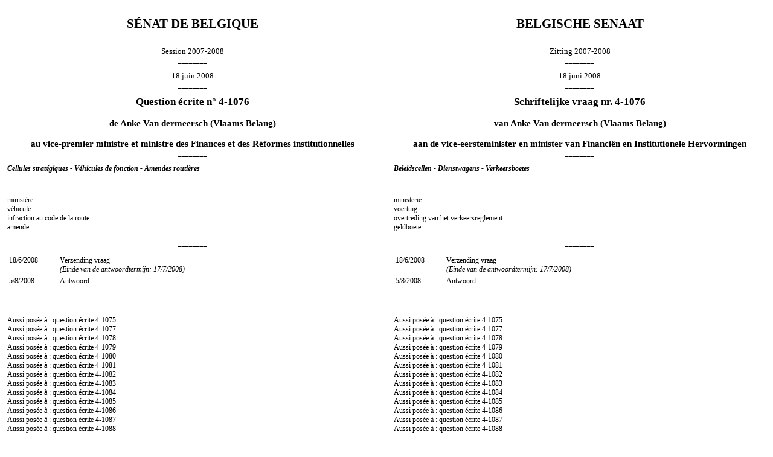

--- FILE ---
content_type: text/html; charset=ISO-8859-1
request_url: https://senate.be/www/?MIval=Vragen/SVPrintNLFR&LEG=4&NR=1076&LANG=fr
body_size: 3858
content:
<!DOCTYPE html>

<HEAD>
<LINK REL="stylesheet" HREF="/css/print.css" TYPE="text/css">
<TITLE>SÉNAT Question écrite n° 4-1076 - SENAAT Schriftelijke vraag nr. 4-1076</TITLE>
</HEAD>

<BODY>


































<TABLE WIDTH="100%" BORDER="0" CELLSPACING="0" CELLPADDING="12">

<TR> 
<TD CLASS="LH1" WIDTH="50%">SÉNAT DE BELGIQUE</TD> 
<TD CLASS="H1" WIDTH="50%">BELGISCHE SENAAT</TD> 
</TR> 

<TR><TD CLASS="Ldash">________</TD><TD CLASS="dash">________</TD></TR> 

<TR>
<TD CLASS="Lzitting"> Session 2007-2008</TD>
<TD CLASS="zitting"> Zitting 2007-2008</TD>
</TR>

<TR><TD CLASS="Ldash">________</TD><TD CLASS="dash">________</TD></TR> 

<TR>
<TD CLASS="Lzitting">18 juin 2008</TD>
<TD CLASS="zitting">18 juni 2008</TD>
</TR>

<TR><TD CLASS="Ldash">________</TD><TD CLASS="dash">________</TD></TR> 

<TR>
<TD CLASS="LH2">Question écrite n° 4-1076</TD>
<TD CLASS="H2">Schriftelijke vraag nr. 4-1076</TD>
</TR>

<TR>
<TD CLASS="LH3"><BR>de <A href="/www/?MIval=showSenator&ID=4287&LANG=fr">Anke Van dermeersch</A> &#040;Vlaams Belang&#041;
</TD>
<TD CLASS="H3"><BR>van <A href="/www/?MIval=showSenator&ID=4287&LANG=fr">Anke Van dermeersch</A> &#040;Vlaams Belang&#041;
</TD>
</TR>


<TR>
<TD CLASS="LH3"><BR>au vice-premier ministre et ministre des Finances et des Réformes institutionnelles</TD>
<TD CLASS="H3"><BR>aan de vice-eersteminister en minister van Financiën en Institutionele Hervormingen</TD>
</TR>


<TR><TD CLASS="Ldash">________</TD><TD CLASS="dash">________</TD></TR> 

<TR>
<TD CLASS="LH4"><I>Cellules stratégiques - Véhicules de fonction - Amendes routières</I></TD>
<TD CLASS="H4"><I>Beleidscellen - Dienstwagens - Verkeersboetes</I>&nbsp;</TD>
</TR>

<TR><TD CLASS="Ldash">________</TD><TD CLASS="dash">________</TD></TR> 




<TR>
<TD CLASS="L">ministère                                                                                           <BR>véhicule                                                                                            <BR>infraction au code de la route<BR>amende                                                                                              <BR></TD>
<TD>ministerie                                                                                          <BR>voertuig                                                                                            <BR>overtreding van het verkeersreglement <BR>geldboete                                                                                           <BR></TD>
</TR>

<TR>
<TD CLASS="Ldash" STYLE="padding-bottom: 0pt;">________</TD>
<TD CLASS="dash" STYLE="padding-bottom: 0pt;">________</TD>
</TR> 

























	

































<TR>
<TD CLASS="L"><TABLE><TR><TD WIDTH="80">18/6/2008</TD><TD>Verzending vraag                                                                                                                                                                                                                                               <BR><I>(Einde van de antwoordtermijn: 17/7/2008)</I></TD></TR><TR><TD WIDTH="80">5/8/2008</TD><TD>Antwoord                                                                                                                                                                                                                                                       </TD></TR></TABLE></TD>
<TD><TABLE><TR><TD WIDTH="80">18/6/2008</TD><TD>Verzending vraag                                                                                                                                                                                                                                               <BR><I>(Einde van de antwoordtermijn: 17/7/2008)</I></TD></TR><TR><TD WIDTH="80">5/8/2008</TD><TD>Antwoord                                                                                                                                                                                                                                                       </TD></TR></TABLE></TD>
</TR>

<TR>
<TD CLASS="Ldash" STYLE="padding-top: 0pt;">________</TD>
<TD CLASS="dash" STYLE="padding-top: 0pt;">________</TD>
</TR> 









	
	
	
	















































































































































































































































































































































































































































































































































































































	
	
	
	






































































































































































































































































































































































































































































































































































































<TR>
<TD CLASS="L">                                         Aussi posée à                                                                                                            : question écrite <A HREF="/www/?MIval=Vragen/SchriftelijkeVraag&LEG=4&NR=1075&LANG=fr">4-1075</A><BR>Aussi posée à                                                                                                            : question écrite <A HREF="/www/?MIval=Vragen/SchriftelijkeVraag&LEG=4&NR=1077&LANG=fr">4-1077</A><BR>Aussi posée à                                                                                                            : question écrite <A HREF="/www/?MIval=Vragen/SchriftelijkeVraag&LEG=4&NR=1078&LANG=fr">4-1078</A><BR>Aussi posée à                                                                                                            : question écrite <A HREF="/www/?MIval=Vragen/SchriftelijkeVraag&LEG=4&NR=1079&LANG=fr">4-1079</A><BR>Aussi posée à                                                                                                            : question écrite <A HREF="/www/?MIval=Vragen/SchriftelijkeVraag&LEG=4&NR=1080&LANG=fr">4-1080</A><BR>Aussi posée à                                                                                                            : question écrite <A HREF="/www/?MIval=Vragen/SchriftelijkeVraag&LEG=4&NR=1081&LANG=fr">4-1081</A><BR>Aussi posée à                                                                                                            : question écrite <A HREF="/www/?MIval=Vragen/SchriftelijkeVraag&LEG=4&NR=1082&LANG=fr">4-1082</A><BR>Aussi posée à                                                                                                            : question écrite <A HREF="/www/?MIval=Vragen/SchriftelijkeVraag&LEG=4&NR=1083&LANG=fr">4-1083</A><BR>Aussi posée à                                                                                                            : question écrite <A HREF="/www/?MIval=Vragen/SchriftelijkeVraag&LEG=4&NR=1084&LANG=fr">4-1084</A><BR>Aussi posée à                                                                                                            : question écrite <A HREF="/www/?MIval=Vragen/SchriftelijkeVraag&LEG=4&NR=1085&LANG=fr">4-1085</A><BR>Aussi posée à                                                                                                            : question écrite <A HREF="/www/?MIval=Vragen/SchriftelijkeVraag&LEG=4&NR=1086&LANG=fr">4-1086</A><BR>Aussi posée à                                                                                                            : question écrite <A HREF="/www/?MIval=Vragen/SchriftelijkeVraag&LEG=4&NR=1087&LANG=fr">4-1087</A><BR>Aussi posée à                                                                                                            : question écrite <A HREF="/www/?MIval=Vragen/SchriftelijkeVraag&LEG=4&NR=1088&LANG=fr">4-1088</A><BR>Aussi posée à                                                                                                            : question écrite <A HREF="/www/?MIval=Vragen/SchriftelijkeVraag&LEG=4&NR=1089&LANG=fr">4-1089</A><BR>Aussi posée à                                                                                                            : question écrite <A HREF="/www/?MIval=Vragen/SchriftelijkeVraag&LEG=4&NR=1090&LANG=fr">4-1090</A><BR>Aussi posée à                                                                                                            : question écrite <A HREF="/www/?MIval=Vragen/SchriftelijkeVraag&LEG=4&NR=1091&LANG=fr">4-1091</A><BR>Aussi posée à                                                                                                            : question écrite <A HREF="/www/?MIval=Vragen/SchriftelijkeVraag&LEG=4&NR=1092&LANG=fr">4-1092</A><BR>Aussi posée à                                                                                                            : question écrite <A HREF="/www/?MIval=Vragen/SchriftelijkeVraag&LEG=4&NR=1093&LANG=fr">4-1093</A><BR>Aussi posée à                                                                                                            : question écrite <A HREF="/www/?MIval=Vragen/SchriftelijkeVraag&LEG=4&NR=1094&LANG=fr">4-1094</A><BR>Aussi posée à                                                                                                            : question écrite <A HREF="/www/?MIval=Vragen/SchriftelijkeVraag&LEG=4&NR=1095&LANG=fr">4-1095</A><BR>Aussi posée à                                                                                                            : question écrite <A HREF="/www/?MIval=Vragen/SchriftelijkeVraag&LEG=4&NR=1096&LANG=fr">4-1096</A></TD>
<TD>                                         Aussi posée à                                                                                                            : question écrite <A HREF="/www/?MIval=Vragen/SchriftelijkeVraag&LEG=4&NR=1075&LANG=fr">4-1075</A><BR>Aussi posée à                                                                                                            : question écrite <A HREF="/www/?MIval=Vragen/SchriftelijkeVraag&LEG=4&NR=1077&LANG=fr">4-1077</A><BR>Aussi posée à                                                                                                            : question écrite <A HREF="/www/?MIval=Vragen/SchriftelijkeVraag&LEG=4&NR=1078&LANG=fr">4-1078</A><BR>Aussi posée à                                                                                                            : question écrite <A HREF="/www/?MIval=Vragen/SchriftelijkeVraag&LEG=4&NR=1079&LANG=fr">4-1079</A><BR>Aussi posée à                                                                                                            : question écrite <A HREF="/www/?MIval=Vragen/SchriftelijkeVraag&LEG=4&NR=1080&LANG=fr">4-1080</A><BR>Aussi posée à                                                                                                            : question écrite <A HREF="/www/?MIval=Vragen/SchriftelijkeVraag&LEG=4&NR=1081&LANG=fr">4-1081</A><BR>Aussi posée à                                                                                                            : question écrite <A HREF="/www/?MIval=Vragen/SchriftelijkeVraag&LEG=4&NR=1082&LANG=fr">4-1082</A><BR>Aussi posée à                                                                                                            : question écrite <A HREF="/www/?MIval=Vragen/SchriftelijkeVraag&LEG=4&NR=1083&LANG=fr">4-1083</A><BR>Aussi posée à                                                                                                            : question écrite <A HREF="/www/?MIval=Vragen/SchriftelijkeVraag&LEG=4&NR=1084&LANG=fr">4-1084</A><BR>Aussi posée à                                                                                                            : question écrite <A HREF="/www/?MIval=Vragen/SchriftelijkeVraag&LEG=4&NR=1085&LANG=fr">4-1085</A><BR>Aussi posée à                                                                                                            : question écrite <A HREF="/www/?MIval=Vragen/SchriftelijkeVraag&LEG=4&NR=1086&LANG=fr">4-1086</A><BR>Aussi posée à                                                                                                            : question écrite <A HREF="/www/?MIval=Vragen/SchriftelijkeVraag&LEG=4&NR=1087&LANG=fr">4-1087</A><BR>Aussi posée à                                                                                                            : question écrite <A HREF="/www/?MIval=Vragen/SchriftelijkeVraag&LEG=4&NR=1088&LANG=fr">4-1088</A><BR>Aussi posée à                                                                                                            : question écrite <A HREF="/www/?MIval=Vragen/SchriftelijkeVraag&LEG=4&NR=1089&LANG=fr">4-1089</A><BR>Aussi posée à                                                                                                            : question écrite <A HREF="/www/?MIval=Vragen/SchriftelijkeVraag&LEG=4&NR=1090&LANG=fr">4-1090</A><BR>Aussi posée à                                                                                                            : question écrite <A HREF="/www/?MIval=Vragen/SchriftelijkeVraag&LEG=4&NR=1091&LANG=fr">4-1091</A><BR>Aussi posée à                                                                                                            : question écrite <A HREF="/www/?MIval=Vragen/SchriftelijkeVraag&LEG=4&NR=1092&LANG=fr">4-1092</A><BR>Aussi posée à                                                                                                            : question écrite <A HREF="/www/?MIval=Vragen/SchriftelijkeVraag&LEG=4&NR=1093&LANG=fr">4-1093</A><BR>Aussi posée à                                                                                                            : question écrite <A HREF="/www/?MIval=Vragen/SchriftelijkeVraag&LEG=4&NR=1094&LANG=fr">4-1094</A><BR>Aussi posée à                                                                                                            : question écrite <A HREF="/www/?MIval=Vragen/SchriftelijkeVraag&LEG=4&NR=1095&LANG=fr">4-1095</A><BR>Aussi posée à                                                                                                            : question écrite <A HREF="/www/?MIval=Vragen/SchriftelijkeVraag&LEG=4&NR=1096&LANG=fr">4-1096</A></TD>
</TR>
<TR>
<TD CLASS="Ldash" STYLE="padding-top: 0pt;">________</TD>
<TD CLASS="dash" STYLE="padding-top: 0pt;">________</TD>
</TR> 










<TR>
<TD CLASS="LH4">Question n° 4-1076 du 18 juin 2008 : (Question posée en néerlandais)</TD>
<TD CLASS="H4">Vraag nr. 4-1076 d.d. 18 juni 2008 : (Vraag gesteld in het Nederlands)</TD>
</TR>



<TR>
<TD CLASS="L"><p>Chaque cellule stratégique dispose généralement d’un ou de plusieurs véhicules de fonction.</p><p>1. Combien de véhicules de fonction sont-ils à la disposition de la cellule stratégique relevant de la compétence du ministre ? Je souhaiterais obtenir un aperçu selon l’année de construction, le type et le prix d’ achat.</p><p>2. Quels membres de la cellule stratégique les utilisent-ils ?</p><p>3. Combien de kilomètres ces véhicules ont-ils parcourus au cours de cette législature, depuis l’entrée en fonction du ministre ?</p><p>4. Existe-t-il une réglementation/des directives qui régit/régissent les cas où les intéressés sont verbalisés pour avoir commis des infractions au code de la route ? Est-il prévu qu’ils doivent payer eux-mêmes leurs contraventions ? J’aimerais obtenir, le cas échéant, tous les détails utiles.</p><p>5. Je souhaiterais obtenir, le cas échéant, un aperçu du nombre de contraventions enregistré pour les véhicules de fonction depuis la création de votre cellule stratégique. Ces données pourraient-elles éventuellement être ventilées en fonction de la nature des contraventions ? À combien se sont montées les amendes et qui les a payées ? Quelles suites éventuelles a-t-on données à ces contraventions ?                                                                  </p> &nbsp;</TD>
<TD><p>Elke beleidscel beschikt in de regel over een of meerdere dienstwagens.</p><p>1. Hoeveel dienstvoertuigen zijn er voorhanden in de beleidscel onder de bevoegdheid van de geachte minister? Graag een overzicht met bouwjaar, type en aankoopprijs.</p><p>2. Welke leden van de beleidscel maken daarvan gebruik?</p><p>3. Hoeveel kilometers werd hiermee afgelegd sinds het aantreden van de geachte minister tijdens deze legislatuur?</p><p>4. Bestaat er een regelgeving/richtlijnen in geval de betrokkenen verkeersovertredingen hebben begaan en hiervoor bekeurd worden? Is hierin vervat dat de betrokkenen hun bekeuringen zelf moeten betalen? Graag desgevallend de nodige specificatie.</p><p>5. Graag kreeg ik – in voorkomend geval – voor uw beleidscel een overzicht van het aantal bekeuringen dat sinds de oprichting werd opgelopen voor de dienstwagens. Kunnen deze gegevens eventueel worden uitgesplitst volgens de aard van de bekeuringen? Voor welke bedragen werd daarbij bekeurd en wie betaalde deze bekeuringen? Welke verdere gevolgen werden eventueel aan deze bekeuringen gegeven?                                                                                                                                                                                                                              </p> &nbsp;</TD>
</TR>









<TR>
<TD CLASS="LH4">Réponse                                                                                                                                                                                                                                                         reçue le 5 aôut 2008 :</TD>
<TD CLASS="H4">Antwoord                                                                                                                                                                                                                                                        ontvangen op 5 augustus 2008 :</TD>
</TR>



<TR>
<TD CLASS="L"><P LANG="fr-BE">En r&eacute;ponse &agrave; la question de l'honorable
membre, j'ai l'honneur de porter &agrave; sa connaissance les
&eacute;l&eacute;ments suivants.</P>
<P LANG="fr-BE">1.&nbsp;Le parc automobile du cabinet comporte &agrave;
ce jour huit v&eacute;hicules (de type&nbsp;A, B, C&nbsp;ou F selon
les normes de la Chancellerie), tous en location long terme de deux
ans maximum.</P>
<P LANG="fr-BE">2.&nbsp;Ces v&eacute;hicules sont affect&eacute;s au
ministre, aux directeurs de cabinet, au secr&eacute;taire de cabinet,
&agrave; l'attach&eacute; de presse et ou aux huissiers le cas
&eacute;ch&eacute;ant.</P>
<P LANG="fr-BE">3.&nbsp;Les locations portent sur des dur&eacute;es
de deux ans et 80&nbsp;000, 120&nbsp;000 ou 160&nbsp;000&nbsp;km
maximum. Le v&eacute;hicule du ministre est pr&eacute;vu pour un
kilom&eacute;trage maximum de 150&nbsp;000&nbsp;km pour les 48&nbsp;mois.</P>
<P LANG="fr-BE">4 et 5.&nbsp;Les amendes, de quelque nature qu'elles
soient, sont toujours pay&eacute;es par les chauffeurs des v&eacute;hicules
et en aucun cas par le cabinet. Chaque conducteur est responsable de
son v&eacute;hicule et assume d&egrave;s lors personnellement toute
contravention qu'il pourrait recevoir, en ce compris dans le cadre de
ses missions pour le cabinet.</P>
<P LANG="fr-BE">Les contraventions qui parviennent via les soci&eacute;t&eacute;s
de leasing sont imm&eacute;diatement transf&eacute;r&eacute;es aux
titulaires du v&eacute;hicule concern&eacute; pour paiement.</P>
<P LANG="fr-BE">Les collaborateurs amen&eacute;s &agrave; b&eacute;n&eacute;ficier
d'une voiture de fonction ou &agrave; utiliser pour les besoins du
service un v&eacute;hicule du cabinet sont inform&eacute;s
pr&eacute;alablement de cette proc&eacute;dure.</P>
</TD>
<TD><P>In antwoord op de vraag van het geachte lid heb ik de eer haar
volgende elementen ter kennis te brengen.</P>
<P>1.&nbsp;Het wagenpark van het kabinet bestaat vandaag uit acht
voertuigen (van type&nbsp;A, B, C&nbsp;of F naar de normen van de
Kanselarij), alle zijn overeenkomstig een lange termijn verhuur van
maximum twee jaar gehuurd.</P>
<P>2.&nbsp;Deze voertuigen worden voor de minister, de
kabinetsdirecteurs, de kabinetssecretaris, de persattach&eacute;
en/of de boden in voorkomend geval bestemd.</P>
<P>3.&nbsp;De verhuringen betreffen termijnen van twee jaar en
80&nbsp;000, 120&nbsp;000 of 160&nbsp;000&nbsp;km maximum. Het
voertuig van de minister is voorzien voor maximum 150&nbsp;000 voor
de 48&nbsp;maanden.</P>
<P>4 en 5.&nbsp;De boeten van welke aard ook worden altijd door de
bestuurders van deze voertuigen en in geen geval door het kabinet
betaald, ledere bestuurder is voor zijn voertuig verantwoordelijk en
draagt dan ook persoonlijk elke bekeuring die hij krijgen zou, ook in
het kader van zijn opdrachten voor het kabinet.</P>
<P>De bekeuringen die langs de leasingvennootschappen gestuurd
worden, worden onmiddellijk ter betaling naar de houder van het
betrokken voertuig gezonden.</P>
<P>De medewerkers die van een functiewagen zullen kunnen genieten of
een voertuig van het kabinet voor de behoeften van de dienst moet
gebruiken, worden vooraf op de hoogte van deze procedure gebracht.</P>
</TD>
</TR>





<script defer src="https://static.cloudflareinsights.com/beacon.min.js/vcd15cbe7772f49c399c6a5babf22c1241717689176015" integrity="sha512-ZpsOmlRQV6y907TI0dKBHq9Md29nnaEIPlkf84rnaERnq6zvWvPUqr2ft8M1aS28oN72PdrCzSjY4U6VaAw1EQ==" data-cf-beacon='{"version":"2024.11.0","token":"b2f1408fb7964685ac43f43f9637b127","server_timing":{"name":{"cfCacheStatus":true,"cfEdge":true,"cfExtPri":true,"cfL4":true,"cfOrigin":true,"cfSpeedBrain":true},"location_startswith":null}}' crossorigin="anonymous"></script>
</BODY>
</HTML>


--- FILE ---
content_type: text/css
request_url: https://senate.be/css/print.css
body_size: -264
content:

BODY {
  background-color: white;
  color: black;
  font-family: "Times", serif;
  margin-top: 20pt;
  margin-bottom: 5pt;
  margin-right: 0pt;
  margin-left: 0pt;
}

A:link {
  color: black;
  text-decoration:none;
}
A:visited {
  color: black;
  text-decoration:none;
}
  color: black;
  text-decoration:none;
}

P {
  font-size: 9pt;
  margin-top: 0pt;
  margin-bottom: 6pt;
}

TD {
  font-size: 9pt;
  vertical-align: top;
}

TD.L {
  font-size: 9pt;
  vertical-align: top;
  border-right: 1pt black solid;
}

TD.zitting {
  color: black;
  font-size: 10pt;
  font-weight: normal;
  text-align:center;
  padding-top: 0pt;
  padding-bottom: 0pt;
}

TD.Lzitting {
  color: black;
  font-size: 10pt;
  font-weight: normal;
  text-align:center;
  padding-top: 0pt;
  padding-bottom: 0pt;
  border-right: 1pt black solid;
}

TD.dash {
  color: black;
  font-size: 8pt;
  font-weight: normal;
  text-align:center;
  padding-top: 2pt;
  padding-bottom: 9pt;
}

TD.Ldash {
  color: black;
  font-size: 8pt;
  font-weight: normal;
  text-align:center;
  padding-top: 2pt;
  padding-bottom: 9pt;
  border-right: 1pt black solid;
}

TD.H1 {
  color: black;
  font-size: 16pt;
  font-weight: bold;
  text-align:center;
  padding-top: 0pt;
  padding-bottom: 0pt;
}

TD.LH1 {
  color: black;
  font-size: 16pt;
  font-weight: bold;
  text-align:center;
  padding-top: 0pt;
  padding-bottom: 0pt;
  border-right: 1pt black solid;
}

TD.H2 {
  color: black;
  font-size: 13pt;
  font-weight: bold;
  text-align:center;
  padding-top: 0pt;
  padding-bottom: 0pt;
}

TD.LH2 {
  color: black;
  font-size: 13pt;
  font-weight: bold;
  text-align:center;
  padding-top: 0pt;
  padding-bottom: 0pt;
  border-right: 1pt black solid;
}

TD.H3 {
  font-size: 11pt;
  font-weight: bold;
  text-align:center;
  padding-top: 0pt;
  padding-bottom: 0pt;
}

TD.LH3 {
  font-size: 11pt;
  font-weight: bold;
  text-align:center;
  padding-top: 0pt;
  padding-bottom: 0pt;
  border-right: 1pt black solid;
}

TD.H4 {
  font-size: 9pt;
  font-weight: bold;
  padding-top: 0pt;
  padding-bottom: 0pt;
}

TD.LH4 {
  font-size: 9pt;
  font-weight: bold;
  padding-top: 0pt;
  padding-bottom: 0pt;
  border-right: 1pt black solid;
}

OL {
  font-size: 9pt;
  margin-left: 8pt;
  padding-left: 10pt;
}

UL {
  font-size: 9pt;
  margin-left: 8pt;
  padding-left: 10pt;
}


LI {
  font-size: 9pt;
}

